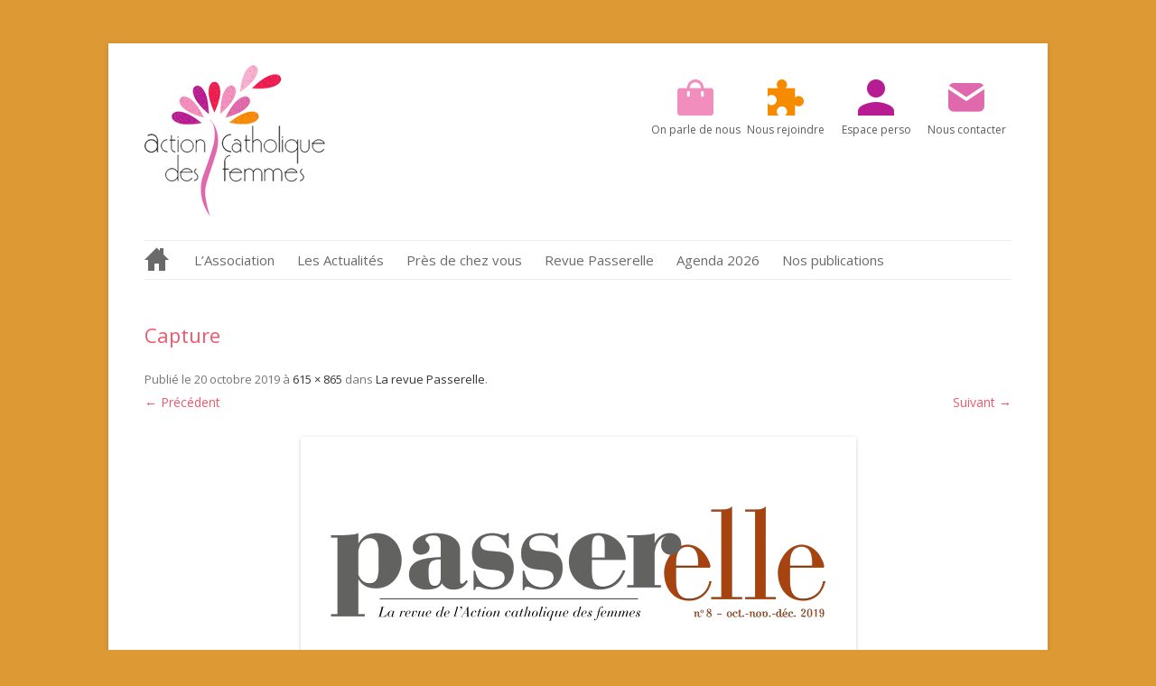

--- FILE ---
content_type: text/html; charset=UTF-8
request_url: https://actioncatholiquedesfemmes.org/notre-revue-passerelle/attachment/capture-2/
body_size: 7323
content:
<!DOCTYPE html>
<!--[if IE 7]>
<html class="ie ie7" lang="fr-FR">
<![endif]-->
<!--[if IE 8]>
<html class="ie ie8" lang="fr-FR">
<![endif]-->
<!--[if !(IE 7) | !(IE 8)  ]><!-->
<html lang="fr-FR">
<!--<![endif]-->
<head>
<meta charset="UTF-8" />
<meta name="viewport" content="width=device-width" />
<title>Capture - Action catholique des femmes</title>
<link rel="profile" href="http://gmpg.org/xfn/11" />
<link rel="pingback" href="https://actioncatholiquedesfemmes.org/xmlrpc.php" />
<!--[if lt IE 9]>
<script src="https://actioncatholiquedesfemmes.org/wp-content/themes/twentytwelve/js/html5.js" type="text/javascript"></script>
<![endif]-->
<meta name='robots' content='index, follow, max-image-preview:large, max-snippet:-1, max-video-preview:-1' />
	<style>img:is([sizes="auto" i], [sizes^="auto," i]) { contain-intrinsic-size: 3000px 1500px }</style>
	
	<!-- This site is optimized with the Yoast SEO plugin v26.2 - https://yoast.com/wordpress/plugins/seo/ -->
	<link rel="canonical" href="https://actioncatholiquedesfemmes.org/notre-revue-passerelle/attachment/capture-2/" />
	<meta property="og:locale" content="fr_FR" />
	<meta property="og:type" content="article" />
	<meta property="og:title" content="Capture - Action catholique des femmes" />
	<meta property="og:url" content="https://actioncatholiquedesfemmes.org/notre-revue-passerelle/attachment/capture-2/" />
	<meta property="og:site_name" content="Action catholique des femmes" />
	<meta property="og:image" content="https://actioncatholiquedesfemmes.org/notre-revue-passerelle/attachment/capture-2" />
	<meta property="og:image:width" content="615" />
	<meta property="og:image:height" content="865" />
	<meta property="og:image:type" content="image/png" />
	<meta name="twitter:card" content="summary_large_image" />
	<script type="application/ld+json" class="yoast-schema-graph">{"@context":"https://schema.org","@graph":[{"@type":"WebPage","@id":"https://actioncatholiquedesfemmes.org/notre-revue-passerelle/attachment/capture-2/","url":"https://actioncatholiquedesfemmes.org/notre-revue-passerelle/attachment/capture-2/","name":"Capture - Action catholique des femmes","isPartOf":{"@id":"https://actioncatholiquedesfemmes.org/#website"},"primaryImageOfPage":{"@id":"https://actioncatholiquedesfemmes.org/notre-revue-passerelle/attachment/capture-2/#primaryimage"},"image":{"@id":"https://actioncatholiquedesfemmes.org/notre-revue-passerelle/attachment/capture-2/#primaryimage"},"thumbnailUrl":"https://actioncatholiquedesfemmes.org/wp-content/uploads/2019/10/capture.png","datePublished":"2019-10-20T07:57:42+00:00","breadcrumb":{"@id":"https://actioncatholiquedesfemmes.org/notre-revue-passerelle/attachment/capture-2/#breadcrumb"},"inLanguage":"fr-FR","potentialAction":[{"@type":"ReadAction","target":["https://actioncatholiquedesfemmes.org/notre-revue-passerelle/attachment/capture-2/"]}]},{"@type":"ImageObject","inLanguage":"fr-FR","@id":"https://actioncatholiquedesfemmes.org/notre-revue-passerelle/attachment/capture-2/#primaryimage","url":"https://actioncatholiquedesfemmes.org/wp-content/uploads/2019/10/capture.png","contentUrl":"https://actioncatholiquedesfemmes.org/wp-content/uploads/2019/10/capture.png","width":615,"height":865},{"@type":"BreadcrumbList","@id":"https://actioncatholiquedesfemmes.org/notre-revue-passerelle/attachment/capture-2/#breadcrumb","itemListElement":[{"@type":"ListItem","position":1,"name":"Accueil","item":"https://actioncatholiquedesfemmes.org/"},{"@type":"ListItem","position":2,"name":"La revue Passerelle","item":"https://actioncatholiquedesfemmes.org/notre-revue-passerelle/"},{"@type":"ListItem","position":3,"name":"Capture"}]},{"@type":"WebSite","@id":"https://actioncatholiquedesfemmes.org/#website","url":"https://actioncatholiquedesfemmes.org/","name":"Action catholique des femmes","description":"En Acf, les femmes soutiennent les femmes pour qu&#039;elles prennent leur place dans le monde et dans l&#039;Eglise.","potentialAction":[{"@type":"SearchAction","target":{"@type":"EntryPoint","urlTemplate":"https://actioncatholiquedesfemmes.org/?s={search_term_string}"},"query-input":{"@type":"PropertyValueSpecification","valueRequired":true,"valueName":"search_term_string"}}],"inLanguage":"fr-FR"}]}</script>
	<!-- / Yoast SEO plugin. -->


<link rel='dns-prefetch' href='//fonts.googleapis.com' />
<link href='https://fonts.gstatic.com' crossorigin rel='preconnect' />
<link rel="alternate" type="application/rss+xml" title="Action catholique des femmes &raquo; Flux" href="https://actioncatholiquedesfemmes.org/feed/" />
<link rel="alternate" type="application/rss+xml" title="Action catholique des femmes &raquo; Flux des commentaires" href="https://actioncatholiquedesfemmes.org/comments/feed/" />
<link rel='stylesheet' id='wp-block-library-css' href='https://actioncatholiquedesfemmes.org/wp-includes/css/dist/block-library/style.min.css?ver=6.8.3' type='text/css' media='all' />
<style id='wp-block-library-theme-inline-css' type='text/css'>
.wp-block-audio :where(figcaption){color:#555;font-size:13px;text-align:center}.is-dark-theme .wp-block-audio :where(figcaption){color:#ffffffa6}.wp-block-audio{margin:0 0 1em}.wp-block-code{border:1px solid #ccc;border-radius:4px;font-family:Menlo,Consolas,monaco,monospace;padding:.8em 1em}.wp-block-embed :where(figcaption){color:#555;font-size:13px;text-align:center}.is-dark-theme .wp-block-embed :where(figcaption){color:#ffffffa6}.wp-block-embed{margin:0 0 1em}.blocks-gallery-caption{color:#555;font-size:13px;text-align:center}.is-dark-theme .blocks-gallery-caption{color:#ffffffa6}:root :where(.wp-block-image figcaption){color:#555;font-size:13px;text-align:center}.is-dark-theme :root :where(.wp-block-image figcaption){color:#ffffffa6}.wp-block-image{margin:0 0 1em}.wp-block-pullquote{border-bottom:4px solid;border-top:4px solid;color:currentColor;margin-bottom:1.75em}.wp-block-pullquote cite,.wp-block-pullquote footer,.wp-block-pullquote__citation{color:currentColor;font-size:.8125em;font-style:normal;text-transform:uppercase}.wp-block-quote{border-left:.25em solid;margin:0 0 1.75em;padding-left:1em}.wp-block-quote cite,.wp-block-quote footer{color:currentColor;font-size:.8125em;font-style:normal;position:relative}.wp-block-quote:where(.has-text-align-right){border-left:none;border-right:.25em solid;padding-left:0;padding-right:1em}.wp-block-quote:where(.has-text-align-center){border:none;padding-left:0}.wp-block-quote.is-large,.wp-block-quote.is-style-large,.wp-block-quote:where(.is-style-plain){border:none}.wp-block-search .wp-block-search__label{font-weight:700}.wp-block-search__button{border:1px solid #ccc;padding:.375em .625em}:where(.wp-block-group.has-background){padding:1.25em 2.375em}.wp-block-separator.has-css-opacity{opacity:.4}.wp-block-separator{border:none;border-bottom:2px solid;margin-left:auto;margin-right:auto}.wp-block-separator.has-alpha-channel-opacity{opacity:1}.wp-block-separator:not(.is-style-wide):not(.is-style-dots){width:100px}.wp-block-separator.has-background:not(.is-style-dots){border-bottom:none;height:1px}.wp-block-separator.has-background:not(.is-style-wide):not(.is-style-dots){height:2px}.wp-block-table{margin:0 0 1em}.wp-block-table td,.wp-block-table th{word-break:normal}.wp-block-table :where(figcaption){color:#555;font-size:13px;text-align:center}.is-dark-theme .wp-block-table :where(figcaption){color:#ffffffa6}.wp-block-video :where(figcaption){color:#555;font-size:13px;text-align:center}.is-dark-theme .wp-block-video :where(figcaption){color:#ffffffa6}.wp-block-video{margin:0 0 1em}:root :where(.wp-block-template-part.has-background){margin-bottom:0;margin-top:0;padding:1.25em 2.375em}
</style>
<style id='classic-theme-styles-inline-css' type='text/css'>
/*! This file is auto-generated */
.wp-block-button__link{color:#fff;background-color:#32373c;border-radius:9999px;box-shadow:none;text-decoration:none;padding:calc(.667em + 2px) calc(1.333em + 2px);font-size:1.125em}.wp-block-file__button{background:#32373c;color:#fff;text-decoration:none}
</style>
<style id='global-styles-inline-css' type='text/css'>
:root{--wp--preset--aspect-ratio--square: 1;--wp--preset--aspect-ratio--4-3: 4/3;--wp--preset--aspect-ratio--3-4: 3/4;--wp--preset--aspect-ratio--3-2: 3/2;--wp--preset--aspect-ratio--2-3: 2/3;--wp--preset--aspect-ratio--16-9: 16/9;--wp--preset--aspect-ratio--9-16: 9/16;--wp--preset--color--black: #000000;--wp--preset--color--cyan-bluish-gray: #abb8c3;--wp--preset--color--white: #fff;--wp--preset--color--pale-pink: #f78da7;--wp--preset--color--vivid-red: #cf2e2e;--wp--preset--color--luminous-vivid-orange: #ff6900;--wp--preset--color--luminous-vivid-amber: #fcb900;--wp--preset--color--light-green-cyan: #7bdcb5;--wp--preset--color--vivid-green-cyan: #00d084;--wp--preset--color--pale-cyan-blue: #8ed1fc;--wp--preset--color--vivid-cyan-blue: #0693e3;--wp--preset--color--vivid-purple: #9b51e0;--wp--preset--color--blue: #21759b;--wp--preset--color--dark-gray: #444;--wp--preset--color--medium-gray: #9f9f9f;--wp--preset--color--light-gray: #e6e6e6;--wp--preset--gradient--vivid-cyan-blue-to-vivid-purple: linear-gradient(135deg,rgba(6,147,227,1) 0%,rgb(155,81,224) 100%);--wp--preset--gradient--light-green-cyan-to-vivid-green-cyan: linear-gradient(135deg,rgb(122,220,180) 0%,rgb(0,208,130) 100%);--wp--preset--gradient--luminous-vivid-amber-to-luminous-vivid-orange: linear-gradient(135deg,rgba(252,185,0,1) 0%,rgba(255,105,0,1) 100%);--wp--preset--gradient--luminous-vivid-orange-to-vivid-red: linear-gradient(135deg,rgba(255,105,0,1) 0%,rgb(207,46,46) 100%);--wp--preset--gradient--very-light-gray-to-cyan-bluish-gray: linear-gradient(135deg,rgb(238,238,238) 0%,rgb(169,184,195) 100%);--wp--preset--gradient--cool-to-warm-spectrum: linear-gradient(135deg,rgb(74,234,220) 0%,rgb(151,120,209) 20%,rgb(207,42,186) 40%,rgb(238,44,130) 60%,rgb(251,105,98) 80%,rgb(254,248,76) 100%);--wp--preset--gradient--blush-light-purple: linear-gradient(135deg,rgb(255,206,236) 0%,rgb(152,150,240) 100%);--wp--preset--gradient--blush-bordeaux: linear-gradient(135deg,rgb(254,205,165) 0%,rgb(254,45,45) 50%,rgb(107,0,62) 100%);--wp--preset--gradient--luminous-dusk: linear-gradient(135deg,rgb(255,203,112) 0%,rgb(199,81,192) 50%,rgb(65,88,208) 100%);--wp--preset--gradient--pale-ocean: linear-gradient(135deg,rgb(255,245,203) 0%,rgb(182,227,212) 50%,rgb(51,167,181) 100%);--wp--preset--gradient--electric-grass: linear-gradient(135deg,rgb(202,248,128) 0%,rgb(113,206,126) 100%);--wp--preset--gradient--midnight: linear-gradient(135deg,rgb(2,3,129) 0%,rgb(40,116,252) 100%);--wp--preset--font-size--small: 13px;--wp--preset--font-size--medium: 20px;--wp--preset--font-size--large: 36px;--wp--preset--font-size--x-large: 42px;--wp--preset--spacing--20: 0.44rem;--wp--preset--spacing--30: 0.67rem;--wp--preset--spacing--40: 1rem;--wp--preset--spacing--50: 1.5rem;--wp--preset--spacing--60: 2.25rem;--wp--preset--spacing--70: 3.38rem;--wp--preset--spacing--80: 5.06rem;--wp--preset--shadow--natural: 6px 6px 9px rgba(0, 0, 0, 0.2);--wp--preset--shadow--deep: 12px 12px 50px rgba(0, 0, 0, 0.4);--wp--preset--shadow--sharp: 6px 6px 0px rgba(0, 0, 0, 0.2);--wp--preset--shadow--outlined: 6px 6px 0px -3px rgba(255, 255, 255, 1), 6px 6px rgba(0, 0, 0, 1);--wp--preset--shadow--crisp: 6px 6px 0px rgba(0, 0, 0, 1);}:where(.is-layout-flex){gap: 0.5em;}:where(.is-layout-grid){gap: 0.5em;}body .is-layout-flex{display: flex;}.is-layout-flex{flex-wrap: wrap;align-items: center;}.is-layout-flex > :is(*, div){margin: 0;}body .is-layout-grid{display: grid;}.is-layout-grid > :is(*, div){margin: 0;}:where(.wp-block-columns.is-layout-flex){gap: 2em;}:where(.wp-block-columns.is-layout-grid){gap: 2em;}:where(.wp-block-post-template.is-layout-flex){gap: 1.25em;}:where(.wp-block-post-template.is-layout-grid){gap: 1.25em;}.has-black-color{color: var(--wp--preset--color--black) !important;}.has-cyan-bluish-gray-color{color: var(--wp--preset--color--cyan-bluish-gray) !important;}.has-white-color{color: var(--wp--preset--color--white) !important;}.has-pale-pink-color{color: var(--wp--preset--color--pale-pink) !important;}.has-vivid-red-color{color: var(--wp--preset--color--vivid-red) !important;}.has-luminous-vivid-orange-color{color: var(--wp--preset--color--luminous-vivid-orange) !important;}.has-luminous-vivid-amber-color{color: var(--wp--preset--color--luminous-vivid-amber) !important;}.has-light-green-cyan-color{color: var(--wp--preset--color--light-green-cyan) !important;}.has-vivid-green-cyan-color{color: var(--wp--preset--color--vivid-green-cyan) !important;}.has-pale-cyan-blue-color{color: var(--wp--preset--color--pale-cyan-blue) !important;}.has-vivid-cyan-blue-color{color: var(--wp--preset--color--vivid-cyan-blue) !important;}.has-vivid-purple-color{color: var(--wp--preset--color--vivid-purple) !important;}.has-black-background-color{background-color: var(--wp--preset--color--black) !important;}.has-cyan-bluish-gray-background-color{background-color: var(--wp--preset--color--cyan-bluish-gray) !important;}.has-white-background-color{background-color: var(--wp--preset--color--white) !important;}.has-pale-pink-background-color{background-color: var(--wp--preset--color--pale-pink) !important;}.has-vivid-red-background-color{background-color: var(--wp--preset--color--vivid-red) !important;}.has-luminous-vivid-orange-background-color{background-color: var(--wp--preset--color--luminous-vivid-orange) !important;}.has-luminous-vivid-amber-background-color{background-color: var(--wp--preset--color--luminous-vivid-amber) !important;}.has-light-green-cyan-background-color{background-color: var(--wp--preset--color--light-green-cyan) !important;}.has-vivid-green-cyan-background-color{background-color: var(--wp--preset--color--vivid-green-cyan) !important;}.has-pale-cyan-blue-background-color{background-color: var(--wp--preset--color--pale-cyan-blue) !important;}.has-vivid-cyan-blue-background-color{background-color: var(--wp--preset--color--vivid-cyan-blue) !important;}.has-vivid-purple-background-color{background-color: var(--wp--preset--color--vivid-purple) !important;}.has-black-border-color{border-color: var(--wp--preset--color--black) !important;}.has-cyan-bluish-gray-border-color{border-color: var(--wp--preset--color--cyan-bluish-gray) !important;}.has-white-border-color{border-color: var(--wp--preset--color--white) !important;}.has-pale-pink-border-color{border-color: var(--wp--preset--color--pale-pink) !important;}.has-vivid-red-border-color{border-color: var(--wp--preset--color--vivid-red) !important;}.has-luminous-vivid-orange-border-color{border-color: var(--wp--preset--color--luminous-vivid-orange) !important;}.has-luminous-vivid-amber-border-color{border-color: var(--wp--preset--color--luminous-vivid-amber) !important;}.has-light-green-cyan-border-color{border-color: var(--wp--preset--color--light-green-cyan) !important;}.has-vivid-green-cyan-border-color{border-color: var(--wp--preset--color--vivid-green-cyan) !important;}.has-pale-cyan-blue-border-color{border-color: var(--wp--preset--color--pale-cyan-blue) !important;}.has-vivid-cyan-blue-border-color{border-color: var(--wp--preset--color--vivid-cyan-blue) !important;}.has-vivid-purple-border-color{border-color: var(--wp--preset--color--vivid-purple) !important;}.has-vivid-cyan-blue-to-vivid-purple-gradient-background{background: var(--wp--preset--gradient--vivid-cyan-blue-to-vivid-purple) !important;}.has-light-green-cyan-to-vivid-green-cyan-gradient-background{background: var(--wp--preset--gradient--light-green-cyan-to-vivid-green-cyan) !important;}.has-luminous-vivid-amber-to-luminous-vivid-orange-gradient-background{background: var(--wp--preset--gradient--luminous-vivid-amber-to-luminous-vivid-orange) !important;}.has-luminous-vivid-orange-to-vivid-red-gradient-background{background: var(--wp--preset--gradient--luminous-vivid-orange-to-vivid-red) !important;}.has-very-light-gray-to-cyan-bluish-gray-gradient-background{background: var(--wp--preset--gradient--very-light-gray-to-cyan-bluish-gray) !important;}.has-cool-to-warm-spectrum-gradient-background{background: var(--wp--preset--gradient--cool-to-warm-spectrum) !important;}.has-blush-light-purple-gradient-background{background: var(--wp--preset--gradient--blush-light-purple) !important;}.has-blush-bordeaux-gradient-background{background: var(--wp--preset--gradient--blush-bordeaux) !important;}.has-luminous-dusk-gradient-background{background: var(--wp--preset--gradient--luminous-dusk) !important;}.has-pale-ocean-gradient-background{background: var(--wp--preset--gradient--pale-ocean) !important;}.has-electric-grass-gradient-background{background: var(--wp--preset--gradient--electric-grass) !important;}.has-midnight-gradient-background{background: var(--wp--preset--gradient--midnight) !important;}.has-small-font-size{font-size: var(--wp--preset--font-size--small) !important;}.has-medium-font-size{font-size: var(--wp--preset--font-size--medium) !important;}.has-large-font-size{font-size: var(--wp--preset--font-size--large) !important;}.has-x-large-font-size{font-size: var(--wp--preset--font-size--x-large) !important;}
:where(.wp-block-post-template.is-layout-flex){gap: 1.25em;}:where(.wp-block-post-template.is-layout-grid){gap: 1.25em;}
:where(.wp-block-columns.is-layout-flex){gap: 2em;}:where(.wp-block-columns.is-layout-grid){gap: 2em;}
:root :where(.wp-block-pullquote){font-size: 1.5em;line-height: 1.6;}
</style>
<link rel='stylesheet' id='wpos-slick-style-css' href='https://actioncatholiquedesfemmes.org/wp-content/plugins/wp-slick-slider-and-image-carousel/assets/css/slick.css?ver=3.7.6' type='text/css' media='all' />
<link rel='stylesheet' id='wpsisac-public-style-css' href='https://actioncatholiquedesfemmes.org/wp-content/plugins/wp-slick-slider-and-image-carousel/assets/css/wpsisac-public.css?ver=3.7.6' type='text/css' media='all' />
<link rel='stylesheet' id='twentytwelve-fonts-css' href='https://fonts.googleapis.com/css?family=Open+Sans%3A400italic%2C700italic%2C400%2C700&#038;subset=latin%2Clatin-ext&#038;display=fallback' type='text/css' media='all' />
<link rel='stylesheet' id='twentytwelve-style-css' href='https://actioncatholiquedesfemmes.org/wp-content/themes/acf2014/style.css?ver=20190507' type='text/css' media='all' />
<link rel='stylesheet' id='twentytwelve-block-style-css' href='https://actioncatholiquedesfemmes.org/wp-content/themes/twentytwelve/css/blocks.css?ver=20190406' type='text/css' media='all' />
<!--[if lt IE 9]>
<link rel='stylesheet' id='twentytwelve-ie-css' href='https://actioncatholiquedesfemmes.org/wp-content/themes/twentytwelve/css/ie.css?ver=20150214' type='text/css' media='all' />
<![endif]-->
<script type="text/javascript" src="https://actioncatholiquedesfemmes.org/wp-includes/js/jquery/jquery.min.js?ver=3.7.1" id="jquery-core-js"></script>
<script type="text/javascript" src="https://actioncatholiquedesfemmes.org/wp-includes/js/jquery/jquery-migrate.min.js?ver=3.4.1" id="jquery-migrate-js"></script>
<link rel="https://api.w.org/" href="https://actioncatholiquedesfemmes.org/wp-json/" /><link rel="alternate" title="JSON" type="application/json" href="https://actioncatholiquedesfemmes.org/wp-json/wp/v2/media/8705" /><link rel="EditURI" type="application/rsd+xml" title="RSD" href="https://actioncatholiquedesfemmes.org/xmlrpc.php?rsd" />
<link rel='shortlink' href='https://actioncatholiquedesfemmes.org/?p=8705' />
<link rel="alternate" title="oEmbed (JSON)" type="application/json+oembed" href="https://actioncatholiquedesfemmes.org/wp-json/oembed/1.0/embed?url=https%3A%2F%2Factioncatholiquedesfemmes.org%2Fnotre-revue-passerelle%2Fattachment%2Fcapture-2%2F" />
<link rel="alternate" title="oEmbed (XML)" type="text/xml+oembed" href="https://actioncatholiquedesfemmes.org/wp-json/oembed/1.0/embed?url=https%3A%2F%2Factioncatholiquedesfemmes.org%2Fnotre-revue-passerelle%2Fattachment%2Fcapture-2%2F&#038;format=xml" />
<style type="text/css" id="custom-background-css">
body.custom-background { background-color: #dd9933; }
</style>
	<link rel="icon" href="https://actioncatholiquedesfemmes.org/wp-content/uploads/2025/12/cropped-logo-acf-32x32.png" sizes="32x32" />
<link rel="icon" href="https://actioncatholiquedesfemmes.org/wp-content/uploads/2025/12/cropped-logo-acf-192x192.png" sizes="192x192" />
<link rel="apple-touch-icon" href="https://actioncatholiquedesfemmes.org/wp-content/uploads/2025/12/cropped-logo-acf-180x180.png" />
<meta name="msapplication-TileImage" content="https://actioncatholiquedesfemmes.org/wp-content/uploads/2025/12/cropped-logo-acf-270x270.png" />
</head>

<body class="attachment wp-singular attachment-template-default single single-attachment postid-8705 attachmentid-8705 attachment-png custom-background wp-embed-responsive wp-theme-twentytwelve wp-child-theme-acf2014 custom-font-enabled">

    <script>
      (function(i,s,o,g,r,a,m){i['GoogleAnalyticsObject']=r;i[r]=i[r]||function(){
      (i[r].q=i[r].q||[]).push(arguments)},i[r].l=1*new Date();a=s.createElement(o),
      m=s.getElementsByTagName(o)[0];a.async=1;a.src=g;m.parentNode.insertBefore(a,m)
      })(window,document,'script','https://www.google-analytics.com/analytics.js','ga');

      ga('create', 'UA-49611901-1', 'auto');
      ga('send', 'pageview');

    </script>

            <!-- Global site tag (gtag.js) - Google Analytics -->
    <script async src="https://www.googletagmanager.com/gtag/js?id=UA-49611901-1"></script>
    <script>
        window.dataLayer = window.dataLayer || [];
        function gtag(){dataLayer.push(arguments);}
        gtag('js', new Date());

        gtag('config', 'UA-49611901-1');
    </script>

    <div id="page" class="hfeed site">
	<header id="masthead" class="site-header" role="banner">
                                    <div class="logo">
                        <a title="Action catholique des femmes" href="https://actioncatholiquedesfemmes.org" rel="home">
                            <img src="https://actioncatholiquedesfemmes.org/wp-content/uploads/2014/03/logoacf.png" alt="Action catholique des femmes" />
                            <h1>Action catholique des femmes</h1>
                            <p>En Acf, les femmes soutiennent les femmes pour qu&#039;elles prennent leur place dans le monde et dans l&#039;Eglise.</p>
                        </a>
                    </div>
                            
                <div class="top-links">
                                        <ul>
                                                <li><a href="https://actioncatholiquedesfemmes.org/27-2/"><img src="https://actioncatholiquedesfemmes.org/wp-content/uploads/2025/12/ph-bag-fill.png" alt="On parle de nous" /><span>On parle de nous</span></a></li>
                                                <li><a href="https://actioncatholiquedesfemmes.org/pourquoi-et-comment-rejoindre-une-equipe/"><img src="https://actioncatholiquedesfemmes.org/wp-content/uploads/2025/12/ph-puzzle-fill.png" alt="Nous rejoindre" /><span>Nous rejoindre</span></a></li>
                                                <li><a href="https://actioncatholiquedesfemmes.org/extranet"><img src="https://actioncatholiquedesfemmes.org/wp-content/uploads/2025/12/ic-baseline-person.png" alt="Espace perso" /><span>Espace perso</span></a></li>
                                                <li><a href="https://actioncatholiquedesfemmes.org/comment-nous-contacter-formulaire-adresse/"><img src="https://actioncatholiquedesfemmes.org/wp-content/uploads/2025/12/tabler-mail-filled.png" alt="Nous contacter" /><span>Nous contacter</span></a></li>
                                            </ul>
                                    </div>
                
                            
                    <nav id="site-navigation" class="main-navigation" role="navigation">
                        <h3 class="menu-toggle">Menu</h3>
                        <a class="assistive-text" href="#content" title="Aller au contenu">Aller au contenu</a>
                        <div class="menu-menu-principal-container"><ul id="menu-menu-principal" class="nav-menu"><li id="menu-item-5125" class="home menu-item menu-item-type-post_type menu-item-object-page menu-item-home menu-item-5125"><a href="https://actioncatholiquedesfemmes.org/" title="L&rsquo;Action Catholique des Femmes, qu&rsquo;est ce que c&rsquo;est ?">Accueil</a></li>
<li id="menu-item-5087" class="menu-item menu-item-type-post_type menu-item-object-page menu-item-has-children menu-item-5087"><a href="https://actioncatholiquedesfemmes.org/notre-association/">L&rsquo;Association</a>
<ul class="sub-menu">
	<li id="menu-item-5088" class="menu-item menu-item-type-post_type menu-item-object-page menu-item-5088"><a href="https://actioncatholiquedesfemmes.org/notre-association/notre-histoire/">Notre histoire en quelques dates.</a></li>
	<li id="menu-item-5092" class="menu-item menu-item-type-post_type menu-item-object-page menu-item-5092"><a href="https://actioncatholiquedesfemmes.org/notre-association/quelles-sont-les-valeurs-promues-et-incarnees-en-acf/">Nos valeurs promues et incarnées</a></li>
	<li id="menu-item-5095" class="menu-item menu-item-type-post_type menu-item-object-page menu-item-5095"><a href="https://actioncatholiquedesfemmes.org/notre-association/quest-ce-que-nous-proposons/">Que proposons  nous ?</a></li>
	<li id="menu-item-5096" class="menu-item menu-item-type-post_type menu-item-object-page menu-item-5096"><a href="https://actioncatholiquedesfemmes.org/notre-association/quel-fonctionnement-dans-l-association/">notre fonctionnement</a></li>
	<li id="menu-item-5093" class="menu-item menu-item-type-post_type menu-item-object-page menu-item-5093"><a href="https://actioncatholiquedesfemmes.org/notre-association/quel-projet-associatif-2024-2026/">Quel projet associatif 2024-2026?</a></li>
	<li id="menu-item-5094" class="menu-item menu-item-type-post_type menu-item-object-page menu-item-5094"><a href="https://actioncatholiquedesfemmes.org/notre-association/quels-sont-nos-partenaires/">Quels sont nos partenaires ?</a></li>
</ul>
</li>
<li id="menu-item-5018" class="menu-item menu-item-type-taxonomy menu-item-object-category menu-item-5018"><a href="https://actioncatholiquedesfemmes.org/rubrique/actus/">Les Actualités</a></li>
<li id="menu-item-5106" class="menu-item menu-item-type-post_type menu-item-object-page menu-item-has-children menu-item-5106"><a href="https://actioncatholiquedesfemmes.org/pres-de-chez-vous/" title="Région EST">Près de chez vous</a>
<ul class="sub-menu">
	<li id="menu-item-5107" class="menu-item menu-item-type-post_type menu-item-object-page menu-item-5107"><a href="https://actioncatholiquedesfemmes.org/pres-de-chez-vous/region-centre/">Région Centre</a></li>
	<li id="menu-item-5108" class="menu-item menu-item-type-post_type menu-item-object-page menu-item-5108"><a href="https://actioncatholiquedesfemmes.org/pres-de-chez-vous/comment-expliquer-la-repetition-des-evenements/">Région Centre Est</a></li>
	<li id="menu-item-5149" class="menu-item menu-item-type-post_type menu-item-object-page menu-item-5149"><a href="https://actioncatholiquedesfemmes.org/pres-de-chez-vous/region-est/">Région EST</a></li>
	<li id="menu-item-5109" class="menu-item menu-item-type-post_type menu-item-object-page menu-item-5109"><a href="https://actioncatholiquedesfemmes.org/pres-de-chez-vous/region-ile-de-france/">Région Ile de France</a></li>
	<li id="menu-item-5110" class="menu-item menu-item-type-post_type menu-item-object-page menu-item-5110"><a href="https://actioncatholiquedesfemmes.org/pres-de-chez-vous/region-midi-pyrenees/">Région Midi Pyrénées</a></li>
	<li id="menu-item-5111" class="menu-item menu-item-type-post_type menu-item-object-page menu-item-5111"><a href="https://actioncatholiquedesfemmes.org/pres-de-chez-vous/region-provence-mediterranee/">Région Provence Méditerranée</a></li>
	<li id="menu-item-5112" class="menu-item menu-item-type-post_type menu-item-object-page menu-item-5112"><a href="https://actioncatholiquedesfemmes.org/pres-de-chez-vous/region-sud-ouest/">Région Sud-Ouest</a></li>
	<li id="menu-item-5113" class="menu-item menu-item-type-post_type menu-item-object-page menu-item-5113"><a href="https://actioncatholiquedesfemmes.org/pres-de-chez-vous/la-region-nord/">Région Nord</a></li>
	<li id="menu-item-5114" class="menu-item menu-item-type-post_type menu-item-object-page menu-item-5114"><a href="https://actioncatholiquedesfemmes.org/pres-de-chez-vous/region-ouest/">Région Ouest</a></li>
</ul>
</li>
<li id="menu-item-5136" class="menu-item menu-item-type-post_type menu-item-object-page menu-item-5136"><a href="https://actioncatholiquedesfemmes.org/notre-revue-passerelle/">Revue Passerelle</a></li>
<li id="menu-item-6138" class="menu-item menu-item-type-post_type menu-item-object-page menu-item-6138"><a href="https://actioncatholiquedesfemmes.org/les-rencontres-et-evenements-a-venir-en-2026/">Agenda 2026</a></li>
<li id="menu-item-18593" class="menu-item menu-item-type-custom menu-item-object-custom menu-item-has-children menu-item-18593"><a href="#">Nos publications</a>
<ul class="sub-menu">
	<li id="menu-item-5116" class="menu-item menu-item-type-post_type menu-item-object-page menu-item-5116"><a href="https://actioncatholiquedesfemmes.org/realites-daujourdhui-dans-nos-publications/">Réalités d’aujourd’hui</a></li>
	<li id="menu-item-5119" class="menu-item menu-item-type-post_type menu-item-object-page menu-item-5119"><a href="https://actioncatholiquedesfemmes.org/qui-est-marie/">Marie</a></li>
	<li id="menu-item-5118" class="menu-item menu-item-type-post_type menu-item-object-page menu-item-5118"><a href="https://actioncatholiquedesfemmes.org/quels-actes-de-lassociation/">Les Actes de l’association</a></li>
	<li id="menu-item-5120" class="menu-item menu-item-type-post_type menu-item-object-page menu-item-5120"><a href="https://actioncatholiquedesfemmes.org/quels-ouvrages-de-spiritualite-feminine/">Spiritualité féminine</a></li>
	<li id="menu-item-5117" class="menu-item menu-item-type-post_type menu-item-object-page menu-item-5117"><a href="https://actioncatholiquedesfemmes.org/livres-historiques-de-lassociation/">Livres historiques de l’association</a></li>
	<li id="menu-item-5140" class="menu-item menu-item-type-post_type menu-item-object-page menu-item-5140"><a href="https://actioncatholiquedesfemmes.org/divers/">Secrets culinaires de famille</a></li>
</ul>
</li>
</ul></div>                    </nav><!-- #site-navigation -->
                
                
	</header><!-- #masthead -->

	<div id="main" class="wrapper">
	<div id="primary" class="site-content">
		<div id="content" role="main">

		
				<article id="post-8705" class="image-attachment post-8705 attachment type-attachment status-inherit hentry">
					<header class="entry-header">
						<h1 class="entry-title">Capture</h1>

						<footer class="entry-meta">
							<span class="meta-prep meta-prep-entry-date">Publié le </span> <span class="entry-date"><time class="entry-date" datetime="2019-10-20T09:57:42+02:00">20 octobre 2019</time></span> à <a href="https://actioncatholiquedesfemmes.org/wp-content/uploads/2019/10/capture.png" title="Lien vers l'image en taille originale">615 &times; 865</a> dans <a href="https://actioncatholiquedesfemmes.org/notre-revue-passerelle/" title="Aller à La revue Passerelle" rel="gallery">La revue Passerelle</a>.													</footer><!-- .entry-meta -->

						<nav id="image-navigation" class="navigation">
							<span class="previous-image"><a href='https://actioncatholiquedesfemmes.org/notre-revue-passerelle/attachment/page-principale/'>&larr; Précédent</a></span>
							<span class="next-image"><a href='https://actioncatholiquedesfemmes.org/notre-revue-passerelle/attachment/capture-n9/'>Suivant &rarr;</a></span>
						</nav><!-- #image-navigation -->
					</header><!-- .entry-header -->

					<div class="entry-content">

						<div class="entry-attachment">
							<div class="attachment">
											<a href="https://actioncatholiquedesfemmes.org/notre-revue-passerelle/attachment/capture-n9/" title="Capture" rel="attachment">
									<img width="615" height="865" src="https://actioncatholiquedesfemmes.org/wp-content/uploads/2019/10/capture.png" class="attachment-960x960 size-960x960" alt="" decoding="async" fetchpriority="high" srcset="https://actioncatholiquedesfemmes.org/wp-content/uploads/2019/10/capture.png 615w, https://actioncatholiquedesfemmes.org/wp-content/uploads/2019/10/capture-213x300.png 213w" sizes="(max-width: 615px) 100vw, 615px" />								</a>

															</div><!-- .attachment -->

						</div><!-- .entry-attachment -->

						<div class="entry-description">
																				</div><!-- .entry-description -->

					</div><!-- .entry-content -->

				</article><!-- #post -->

				
<div id="comments" class="comments-area">

	
	
	
</div><!-- #comments .comments-area -->

			
		</div><!-- #content -->
	</div><!-- #primary -->

	</div><!-- #main .wrapper -->
	<footer id="colophon" role="contentinfo">
		<div class="site-info">
			&copy; Action catholique des femmes - <a href="https://actioncatholiquedesfemmes.org/mentions-legales">Mentions légales</a>
		</div><!-- .site-info -->
	</footer><!-- #colophon -->
</div><!-- #page -->

<script type="speculationrules">
{"prefetch":[{"source":"document","where":{"and":[{"href_matches":"\/*"},{"not":{"href_matches":["\/wp-*.php","\/wp-admin\/*","\/wp-content\/uploads\/*","\/wp-content\/*","\/wp-content\/plugins\/*","\/wp-content\/themes\/acf2014\/*","\/wp-content\/themes\/twentytwelve\/*","\/*\\?(.+)"]}},{"not":{"selector_matches":"a[rel~=\"nofollow\"]"}},{"not":{"selector_matches":".no-prefetch, .no-prefetch a"}}]},"eagerness":"conservative"}]}
</script>
<script type="text/javascript" src="https://actioncatholiquedesfemmes.org/wp-content/themes/twentytwelve/js/navigation.js?ver=20141205" id="twentytwelve-navigation-js"></script>
</body>
</html>

--- FILE ---
content_type: text/css
request_url: https://actioncatholiquedesfemmes.org/wp-content/themes/acf2014/style.css?ver=20190507
body_size: 1717
content:
/*
 Theme Name:   ACF 2014
 Theme URI:    http://wp3d.fr
 Description:  Thème enfant de Twenty Twelve
 Author:       Aldric de Villartay
 Author URI:   http://tonegraphics.com
 Template:     twentytwelve
 Version:      1.0
 Text Domain:  acf2014
*/

@import url("../twentytwelve/style.css");

.site {
    overflow: visible;
}

/* --- custom colors --- */
a {
	color: #ef586c;
}
a:hover {
	color: #ef586c;
}
.main-navigation li a:hover {
        color: #ef586c;
}
.site-header h1 a:hover,
.site-header h2 a:hover {
	color: #21759b;
}
.main-navigation a:hover {
	color: #ef586c;
}
.widget-area .widget a:hover {
	color: #ef586c;
}
.widget-area .widget a:visited {
	color: #757575;
}
.template-front-page .widget-area .widget a:visited {
	color: #EF586C;
}
.comments-link a:hover,
.entry-meta a:hover {
	color: #ef586c;
}
.format-status .entry-header header a:hover {
	color: #ef586c;
}
.comments-area article header a:hover {
	color: #ef586c;
}
a.comment-reply-link:hover,
a.comment-edit-link:hover {
	color: #ef586c;
}
.template-front-page .widget-area .widget li a {
	color: #ef586c;
}
.template-front-page .widget-area .widget li a:hover {
	color: #ef586c;
}

/* --- fonts --- */
a {
	outline: none;
	text-decoration: none;
}
.entry-content a:hover {
    text-decoration: underline;
}
.entry-header h1 {
    color: #ef586c;
    font-weight: bold;
}
.comments-link a, .entry-meta a {
    text-decoration: none;
    color: #333333;
}
.archive-title, .page-title, .widget-title, .entry-content th, .comment-content th {
    font-size: 1rem;
}

/* --- menu --- */
.main-navigation li {
    font-size: 15px;
    margin: 0 1.5rem 0 0;
}
.main-navigation li a {
    text-transform: none;
    line-height: 2.8;
}

.main-navigation li ul li a {
    font-size: 0.9rem;
    line-height: 1.3;
}
.nav-menu li.home a {
    background: url("images/home.png") no-repeat 0 7px;
    padding: 0 0 0 30px;
    text-indent: -9999px;
}
.nav-menu li.home-extranet a {
    background: url("images/woman.png") no-repeat 6px 10px;
    padding: 0 0 0 30px;
    text-indent: -9999px;
}
/* --- top-header --- */
.logo {
    width: 200px;
    height: 170px;
}
.logo h1, .logo p {
    text-indent: -9999px;
    float: left;
}
#top-menu {
    background: none repeat scroll 0 0 rgba(0, 0, 0, 0);
    box-shadow: none;
}
.menu-top-container li {
    display: inline-block;
    height: 15px;
    padding: 0 10px 0 0;
}
.menu-top-container li a {
    text-decoration: none;
}
.site-header {
    position: relative;
}
.top-links {
    margin: 30px 0 0;
    position: absolute;
    right: 0;
    top: 0;
}
.top-links ul {
    list-style: none outside none;
}
.top-links li {
    float: left;
    height: 100px;
    text-align: center;
    width: 100px;
}
.top-links li a {
    display: flex;
    flex-direction: column;
    align-items: center;
    text-decoration: none;
    font-size: 0.928571rem;
    color: #5e5c5d;
}
.top-links li a:hover {
    color: #ef586c;
    outline: none;
}
.top-links li a img {
    width: 80%;
}
.top-links li a span {
    font-size: 12px;
}

/* --- Posts --- */
.form-allowed-tags {
    display: none;
}

/* --- Archives / catgories --- */

h1.archive-title {
    font-size: 24px;
    font-weight: 300;
}

/* --- Widget ACF Map --- */
.widget_acf_map img#ACF_Map_France {
    box-shadow: none;
}
.widget_acf_map select {
    font-size: 10px;
}
.widget_acf_map div.acf_map, .widget_acf_map p.help-text, .widget_acf_map p.select-list {
    text-align: center;
}

/* --- Widget ACF Actu --- */
.posts-list article {
    margin: 5px 0 30px;
}
.posts-list .box-image {
    display: inline-block;
    float: left;
    margin-right: 20px;
    position: relative;
}
.box-entry {
    margin: 0 0 0 100px;
}
.posts-list h3.entry-title {
    clear: none;
    margin: 0 0 5px;
    font-size: 16px;
    line-height: 18px;
}
.posts-list h3.entry-title a {
    color: #ef586c;
}
.posts-list .entry-meta {
    clear: none;
    font-size: 12px;
    font-style: italic;
    margin: 0 0 5px;
}
.posts-list .entry {
    margin: 10px 0 0;
}
.posts-list .entry p {
    line-height: 1.2;
}

/* --- Register --- */
.page #membership-wrapper .form-membership .form-element > label {
    padding-right: 15px;
    width: 190px;
}

/* --- Specials --- */
img.clean {
    box-shadow: none;
}
.site-content a.button-primary {
    background: #ef586c;
    color: #fff;
    padding: 4px 12px;
    border-radius: 4px;
    text-transform: none;
    margin: 8px;
}

/* --- GravityForm --- */
.gform_confirmation_message, #signup-welcome {
    background: #d1f7c8;
    padding: 20px 40px;
    margin: 30px 0;
}
#signup-welcome span.h3 {
    font-size: 14px;
}
p.view a {
    font-weight: bold;
}

/* =Media queries
-------------------------------------------------------------- */

/* Does the same thing as <meta name="viewport" content="width=device-width">,
 * but in the future W3C standard way. -ms- prefix is required for IE10+ to
 * render responsive styling in Windows 8 "snapped" views; IE10+ does not honor
 * the meta tag. See http://core.trac.wordpress.org/ticket/25888.
 */
@-ms-viewport {
	width: device-width;
}
@viewport {
	width: device-width;
}

/* Minimum width of 600 pixels. */
@media screen and (max-width: 600px) {
    .top-links {
        display: none;
    }
}